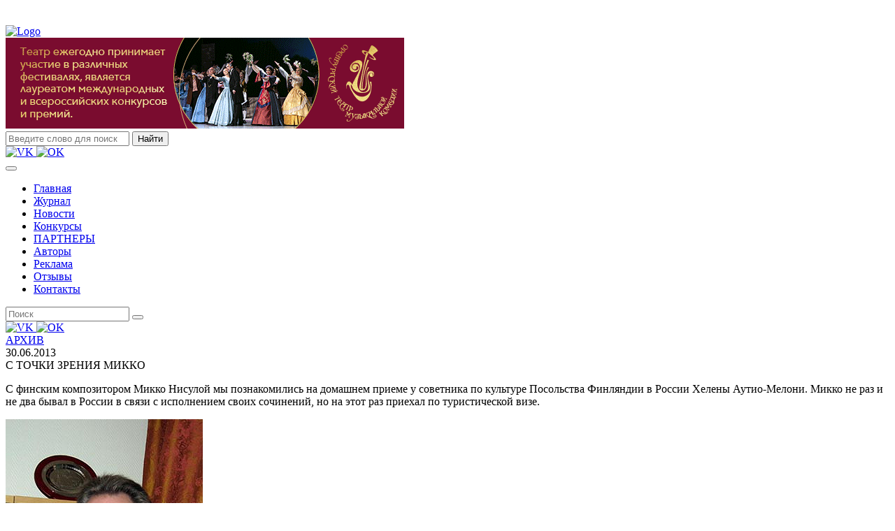

--- FILE ---
content_type: text/html; charset=utf-8
request_url: https://www.gazetaigraem.ru/article/6336
body_size: 13792
content:
<!DOCTYPE html>



<html lang="ru">
<head>
    <meta charset="UTF-8">
    <meta name="HandheldFriendly" content="true">
    <meta http-equiv="X-UA-Compatible" content="IE=edge,chrome=1">
    <meta http-equiv="cleartype" content="on">
    <meta name="MobileOptimized" content="width">
    <meta name="viewport" content="width=device-width, initial-scale=1">
    <title>Играем с начала | Статьи | С ТОЧКИ ЗРЕНИЯ МИККО</title>
<link rel="stylesheet" href="/j/css/font-awesome/css/all.min.css">
<link rel="stylesheet" href="/j/css/reset.css">
<link rel="stylesheet" href="/j/css/bootstrap/bootstrap.min.css">
<link rel="stylesheet" href="/j/css/carousel/owl.carousel.min.css">
<link rel="stylesheet" href="/j/css/carousel/owl.theme.default.min.css">
<link rel="stylesheet" href="/j/css/style.min.css">
<!--link rel="stylesheet" href="/j/css/dev.css"-->

<link rel="stylesheet" href="/j/css/article-doc.min.css">
<link rel="stylesheet" href="/j/css/colorbox.min.css">

    <!-- <script>
        var PATH = '';
        var _GI_ = _GI_ || {};
        _GI_.user_prefix = '/user';
    </script> -->


    <!-- Top.Mail.Ru counter -->
    <script type="text/javascript">
    var _tmr = window._tmr || (window._tmr = []);
    _tmr.push({id: "3310883", type: "pageView", start: (new Date()).getTime()});
    (function (d, w, id) {
    if (d.getElementById(id)) return;
    var ts = d.createElement("script"); ts.type = "text/javascript"; ts.async = true; ts.id = id;
    ts.src = "https://top-fwz1.mail.ru/js/code.js";
    var f = function () {var s = d.getElementsByTagName("script")[0]; s.parentNode.insertBefore(ts, s);};
    if (w.opera == "[object Opera]") { d.addEventListener("DOMContentLoaded", f, false); } else { f(); }
    })(document, window, "tmr-code");
    </script>
    <noscript><div><img src="https://top-fwz1.mail.ru/counter?id=3310883;js=na" style="position:absolute;left:-9999px;" alt="Top.Mail.Ru" /></div></noscript>
    <!-- /Top.Mail.Ru counter -->


</head>
<body>
    <style>
        @media all and (min-width:320px){
            header{padding-top:28px;}
            .ny-decor{
                background-image:url(/img/ny/image_image_2063333.png);
                background-repeat:repeat-x;
                background-size:contain;
                height:41px;
                width:100%;
                position:fixed;
                z-index:1;
                top:0;
            }
            .ny-decor.decor-right{right:-49%;transform:rotateZ(90deg);}
            .ny-decor.decor-left{left:-49%;transform:rotateZ(-90deg);}
            .ny-symbol{display:none;}
        }
        @media all and (min-width:1640px){
            .ny-symbol{
                width:100%;
                height:200px;
                background-size:contain;
                background-repeat:no-repeat;
                position:fixed;
                z-index:1;
                bottom:1%;
                display:block;
                z-index:-1;
            }
            .ny-symbol.symbol-tree{background-image:url(/img/ny/image_image_2099434.gif);left:4%;}
            .ny-symbol.symbol-snowman{background-image:url(/img/ny/image_image_1981945.png);background-position:right;right:4%;}
        }
    </style>
    <div class="ny-decor decor-top"></div>
    <div class="ny-decor decor-right"></div>
    <div class="ny-decor decor-left"></div>
    <div class="ny-symbol symbol-tree"></div>
    <div class="ny-symbol symbol-snowman"></div>
    <script src="/j/snow.js"></script>
    <header class="header">
        
<div class="container">
    <div class="row justify-content-center">
        <div class="col col-12 col-lg-6 text-center text-lg-left mt-3 mb-3">
            
<a href="/">
    <img src="/j/img/header/logo.png" alt="Logo" class="header_logo">
</a>

        </div>
        
        <div class="col col-12 col-lg-6 text-center text-lg-left justify-content-center mt-3 mb-3 p-lg-0">
            <div class="row justify-content-center align-items-center m-lg-0">
                <div class="col col-12 pl-2 pr-2 pr-lg-0 text-center">
                    
    
        
            <div class="banner_posrel header">
                <a class="banner banner-header" href="https://gazetaigraem.ru/article/46405" target="_blank"><img class="banner banner-header" src="/media/2024/11/20/1234611660/orenmuzcom_570x130_3.gif" /></a>
            </div>
        
    

                </div>
            </div>
        </div>
        
        <div class="header-block d-block d-lg-none w-100 mb-0 p-3">
            <form action="/search" class="header-block_search-form w-100">
                  
 
<input type="search" name="q" placeholder="Введите слово для поиска">
<input type="submit" value="Найти">


            </form>
            
<div class="header-block_social-icons text-center text-lg-right d-lg-flex justify-content-end mt-1">
    <a href="https://vk.com/igraemsnachala" target="_blank">
        <img src="/img/header/social/socials.jpg" alt="VK" class="vk-icon" width='23' height="23">
    </a>
    <a href="https://ok.ru/igraemsnachala" target="_blank">
        <img src="/img/header/social/ok.png" alt="OK" class="ok-icon" width='23' height="23">
    </a>
    
</div>

        </div>
    </div>
</div>
 
<aside class="nav">
	<div class="container">
		<div class="row">
			<div class="col col-12 col-lg-9 pl-lg-1 pr-lg-1">
				<nav class="navbar navbar-expand-lg navbar-dark p-lg-0">
					<button class="navbar-toggler mt-2 mb-2" type="button" data-toggle="collapse" data-target="#navbarNav-header" aria-controls="navbarNav-header" aria-expanded="false" aria-label="Toggle navigation">
                       <span class="navbar-toggler-icon"></span>
                   </button>
                   <div class="collapse navbar-collapse justify-content-center justify-content-lg-start w-100" id="navbarNav-header">
                       

<ul class="navbar-nav flex-wrap text-center text-lg-left align-items-center justify-content-center mt-4 mt-lg-0">
    
    
    
<li class="nav-item pt-2 pb-2"><a class="nav-link text-white d-inline-block" href="/">Главная</a>
    
</li>

    
    
    
    
<li class="nav-item pt-2 pb-2"><a class="nav-link text-white d-inline-block" href="/article/s">Журнал</a>
    
</li>

    
    
    
    
<li class="nav-item pt-2 pb-2"><a class="nav-link text-white d-inline-block" href="/news">Новости</a>
    
</li>

    
    
    
    
<li class="nav-item pt-2 pb-2"><a class="nav-link text-white d-inline-block" href="/contest/s">Конкурсы</a>
    
</li>

    
    
    
    
<li class="nav-item pt-2 pb-2"><a class="nav-link text-white d-inline-block" href="/partner/s">ПАРТНЕРЫ</a>
    
</li>

    
    
    
    
    
    
<li class="nav-item pt-2 pb-2"><a class="nav-link text-white d-inline-block" href="/author/s">Авторы</a>
    
</li>

    
    
    
    
    
    
<li class="nav-item pt-2 pb-2"><a class="nav-link text-white d-inline-block" href="/adv">Реклама</a>
    
</li>

    
    
    
    
<li class="nav-item pt-2 pb-2"><a class="nav-link text-white d-inline-block" href="/comments">Отзывы</a>
    
</li>

    
    
    
    
<li class="nav-item pt-2 pb-2"><a class="nav-link text-white d-inline-block" href="/contacts">Контакты</a>
    
</li>

    
    
    
    
</ul>


                   </div>
               </nav>
           </div>
           <div class="col col-12 col-lg-3">
            <div class="row h-100 search">
               <div class="col col-lg-10 pl-0 pr-lg-4 pr-xl-3">
                  <form action="/search" class="header-block_search-form d-none d-lg-flex mr-0 w-100">
                       

<input type="search" name="q" placeholder="Поиск">
<button class="subbutton" type="submit"><i class="fa fa-search"></i></button>


                 </form> 
             </div>
             <div class="col col-lg-2 d-none d-lg-block pr-0 order-1 order-xl-2 text-right">
              
<div class="header-block_social-icons text-center text-lg-right d-lg-flex justify-content-end">
    <a href="https://vk.com/igraemsnachala" target="_blank">
        <img src="/img/header/social/socials.jpg" alt="VK" class="vk-icon" width='23' height="23">
    </a>
    <a href="https://ok.ru/igraemsnachala" target="_blank">
        <img src="/img/header/social/ok.png" alt="OK" class="ok-icon" width='23' height="23">
    </a>
    
</div>
 
          </div> 
      </div>
  </div>
</div>
</div>
</aside>       

    </header>
    <main class="mb-3">
        <section>
            <div class="container pt-3">
                <div class="row">
                    <div class="col col-12 col-lg-9 order-1 pl-lg-1 pr-lg-1">
                        
<div class="row">
	<div class="col col-12">
		<div class="article-doc">
			<div class="row">
				<div class="col col-12">
					
					<div class="article-doc_rubric">
						<a class="article-doc_rubric-link" href="/article/s/14582">
							АРХИВ
						</a>
					</div>
					
					
					<div class="article-doc_published">
						30.06.2013
					</div>
					
				</div>
				<div class="col col-12">
					<div class="article-doc_block">
						<div class="row justify-content-center">
							<div class="col col-12">
								<div class="article-doc_title">
									С ТОЧКИ ЗРЕНИЯ МИККО
								</div>
								
								<div class="article-doc_annotation">
									<p>С финским композитором Микко Нисулой мы познакомились на домашнем приеме у советника по культуре Посольства Финляндии в России Хелены Аутио-Мелони. Микко не раз и не два бывал в России в связи с исполнением своих сочинений, но на этот раз приехал по туристической визе.</p>

								</div>
																
							</div>
							<div class="col col-12 mt-2">
								
									<div class="text-center">
                                        <a href="/media/2019/03/29/1234573840/article_image_47678.jpg">
                                            <img class="article-doc_main-photo float-md-left mr-md-2" src="/media/2019/03/29/1234573840/article_image_47678.jpg.430x-.jpg" alt="С ТОЧКИ ЗРЕНИЯ МИККО">
                                        </a>
									</div>	
								
								
 <p>Приехал он по случаю проведения в Нижнем Новгороде Второго международного ночного фестиваля современной музыки «Opus 52», где выступали музыканты из Германии, Польши, Чехии, Швеции и, конечно же, России. Среди других – берлинский ансамбль «Мозаик», польский дуэт Цезария Духновского и Анджея Бауэра, чешский кларнетист Карел Догнал, московский ансамбль «Галерея актуальной музыки», нижегородский NoName Ensemble, екатеринбургский «Другой оркестр». Звучала музыка, сочиненная в конце XX – начале XXI веков, разная по стилю и географическому происхождению. Второй фестиваль проходил в рамках Года Германии в России при поддержке администрации Нижнего Новгорода и Немецкого культурного центра им. Гете. </p>
 <p>По словам организаторов, «Опус 52» развенчивает мифы о том, что современная академическая музыка доступна только профессиональному уху, и о том, что она исполняется только в концертных залах с мягкими креслами. Организаторы считают, что новая музыка совершенно незаслуженно ютится в камерных залах, поэтому если широкая публика не идет к ней, значит, музыка сама должна идти к публике. Микко Нисула был на фестивале одним из искушенных слушателей. </p>
 <p><b>– Микко, что вас связывает с Россией?</b></p>
 <p>– В 2002 году я окончил Петербургскую консерваторию по классу Бориса Тищенко и впоследствии приезжал в Россию неоднократно; последний раз был здесь в 2009-м. Тогда мои сочинения исполнялись на концертах Московского ансамбля современной музыки в Саранске, Пензе и Рязани. Исполнялись они и в Москве, и в Петербурге. В сентябре 2012 года мой Камерный концерт №1 прозвучал в филармонии Великого Новгорода. А сейчас я приехал в качестве гостя нижегородского ночного фестиваля современной академической музыки «Opus 52». </p>
 <p><b>– Где и как проходила программа? </b></p>
 <p>– На открытом воздухе – на Театральной площади всю ночь с 25 на 26 мая звучала современная музыка в режиме нон-стоп. К сожалению, организаторам не удалось начать программу вовремя, начали только спустя полтора часа, в половине девятого вечера из-за звукорежиссерских проблем с саундчеком. А завершилась программа около пяти утра. </p>
 <p><b>– В этом и главная фишка фестиваля, и, одновременно, нонсенс. Как можно слушать современную музыку ночь напролет? Как вообще люди спали в близлежащих домах? Звук был усилен? Есть же у нас закон о тишине…</b></p>
 <p>– Да, были усилители, динамики, и я не думаю, что кто-то спал в близлежащих окрестностях. Но это центральная площадь города, где много учреждений, офисов и магазинов и мало жилых домов. Под конец осталось около сорока человек – самая стойкая часть публики. А сначала была толпа. Я никогда раньше не слышал и не помышлял о таком экстремальном ночном фестивале, посвященном исключительно новой и новейшей музыке, – это был, конечно, экстраординарный опыт. </p>
 <p><b>– Что за музыка звучала на фестивале?</b></p>
 <p>– В общем и целом стилистический ориентир – это что-то вроде «консервативного авангарда». То есть это поставангард, по инерции продолжающий линию авангарда. Два интересных исключения из этого правила – программа «Другого оркестра» из Екатеринбурга, которая состояла из неотональной музыки, и программа ансамбля «Мозаик» из Берлина, который представил веселое музыкальное шоу – хэппенинг на границе музыки и немузыки. </p>
 <p><b>– Что из программы фестиваля вам показалось наиболее интересным? </b></p>
 <p>– Мне было интересно услышать столько новой российской музыки, особенно относительно молодых авторов (но были представлены и совсем молодые, которые, даже не зная основ, сразу стремятся стать радикалистами). Мне кажется, что некоторые финские ансамбли очень заинтересовались бы произведениями Дмитрия Курляндского, Олега Пайбердина, Ольги Викторовой, Ольги Шайдуллиной, Александра Шимко. К сожалению, многие музыканты в Финляндии все еще думают, что российская музыка – примерно то же самое, что и советская, а между тем это совершенно не так! </p>
 <p><b>– Как вы думаете, какое из нынешних музыкальных направлений в ближайшем будущем может стать магистральным? </b></p>
 <p>– Думаю, это может быть микротоновая музыка. Это направление не новое, но оно еще недостаточно разработано: в профессиональной музыке было мало авторов, которые писали в микрохроматических системах. </p>
 <p><b>– Из самых известных «микротонщиков» начала ХХ века – Иван Вышнеградский, Чарльз Айвз, Алоис Хаба, а у нас в начале уже ХХI века на фестивале «Московская осень-2001» был организован целый концерт четвертитоновой музыки для двух фортепиано, настроенных с разницей в 1/4 тона, – в нем приняли участие наши современники Виктор Екимовский, Игорь Кефалиди, Роланд Мозер, недавно ушедший Сергей Павленко… Помню разговоры в кулуарах – среди прочего высказывалось мнение, что возможности нашего уха все же ограничены и во многих случаях микротоновая музыка воспринимается просто как фальшь. </b></p>
 <p>– Я имел в виду, что микротоновые системы могут быть не только с нивелированным звукорядом, состоящим из одинаковых интервалов. Можно строить микротоновые лады, индивидуализированные по своей структуре. В Финляндии в таких системах работают Сампо Хаапамяки, Вели Куяла. Они довольно часто исполняются на фестивалях современной музыки. А что касается человеческого слуха, то он имеет свойство развиваться. Перспективной представляется и музыка шумов, там есть еще что поискать в плане новой технологии. </p>
 <p><b>– У нас в Москве есть целый фестиваль шумовой музыки под названием «Шум и ярость»… </b></p>
 <p>– Вообще, принципиально новое в музыке – это, вероятно, только абсолютная тишина. </p>
 <p><b>– Если не считать «4’33’’» Джона Кейджа, где шум зала – тоже музыка. </b></p>
 <p>– Да. Но я говорю все это немного не всерьез. Это авангардисты считают, что надо постоянно искать что-то новое, а я себя к ним не причисляю. Поэтому я и уехал учиться в Петербург, где минимум авангарда. Впрочем, настоящего авангарда сегодня уже нет, и не только в Питере. </p>
 <p><b>– А что актуально сегодня для вас? </b></p>
 <p>– Мое кредо – синтез. Принципиально новое в музыке сейчас возможно только через синтез старого, что авангардисты не приемлют. Однажды я писал статью о музыке молодых финских композиторов и заметил, что сочинения многих из них строятся по принципу синтеза стилей. Скажем, один музыкальный параметр – это импрессионизм, другой – это додекафония, третий – неоклассицизм и т.д. Ритмика может быть в одном стиле, а мелодика – в другом. Именно так рождается сегодня новая музыка. Конечно же, подобный синтез характерен и для моих сочинений. В одном из своих самых ранних (неофициальных) опусов я сознательно копирую форму Четвертой сонаты Скрябина, при этом музыка вовсе не скрябинская, совершенно другая. </p>
 <p><b>– Помню, что в ваших «Метаморфозах II» аллюзия на шестую фортепианную пьесу op.19 Арнольда Шенберга объединяется с неоромантическим мышлением и пафосом. </b></p>
 <p>– А «Sinfonia Concertante» – неоклассическая и неоимпрессионистическая, «Серенады» – под влиянием Прокофьева и Шостаковича. </p>
 <p><b>– Мне кажется, что в случае синтетических стилей композиторы не преследуют цель новизны, они просто пользуются теми стилистическими элементами, которые лучше всего подходят для воплощения той или иной идеи. А новое рождается само по себе, независимо. </b></p>
 <p>– Может быть. </p>
 <p><b>– Кстати, проблемой рождения нового в синтезе старого у нас занимался музыковед Вячеслав Рожновский – в своей кандидатской диссертации и книге по ее материалам («Синкретизм, взаимодействие, синтез: генезис форм классической музыки») он рассматривает музыкальную эволюцию сквозь призму означенной в названии книги триады: на этапе синтеза рождается новый синкретизм. А в каком варианте синтез представлен в вашей музыке? Элементы разных стилей дифференцируемы или же неразличимы в стилистическом коктейле? </b></p>
 <p>– Я думаю, что моей музыке свойственна эклектика как система. И притом что элементы различных стилей явственно прослушиваются, в их синтезе рождается мой собственный стиль. Элементы чужих стилей становятся моим стилем. </p>
 <p><b>– Когда вы слушаете Альфреда Шнитке, различные стилистики тоже узнаваемы, но вместе с тем его музыку вы никогда не спутаете ни с какой другой. </b></p>
 <p>– Так же обстоит дело и в музыке Игоря Стравинского. </p>
 <p><b>– Хотя у Стравинского полистилистика, можно сказать, проявляет себя на уровне творческих периодов, а не одного сочинения. Подобная же ситуация наблюдается и в творчестве Виктора Екимовского, у которого каждая композиция написана в иной технике (от додекафонии до минимализма), и при этом всегда очевидна индивидуальность. Моностильные опусы есть и у вас: баянные сонаты – поставангард, обработки лютеранских хоралов – китч, «Mithras» (персидский бог восходящего солнца) – в духе Скрябина. А что в творчестве вашего учителя Бориса Тищенко для вас особенно ценно, что стало частью вашей музыки? </b></p>
 <p>– Мне очень близки его методы работы с материалом, его разработки, построения формы. Однако Борис Иванович всегда говорил, что, прежде всего, нужно найти интересую музыкальную идею. А уже потом учил ее развивать по универсальным законам композиции, которые ему были хорошо известны и которые он практиковал сам. Из его сочинений мне особенно близок его балет «Ярославна». </p>
 <p><b>– Кто еще из петербургских композиторов был для вас особенно значим и, может быть, так или иначе на вас повилял?</b></p>
 <p>– Юрий Фалик. Его произведения отличаются утонченным интеллектуализмом. Жаль, что мы с Фаликом не были знакомы лично. У него есть замечательный виолончельный концерт. Это музыка, которую написал бы Рахманинов, если бы дожил до наших дней (мне вообще очень близок новый романтизм). Не могу не упомянуть и одного из моих учителей – Геннадия Белова (особенно его вокальную музыку). Конечно, сильно впечатлил меня Георгий Свиридов, особенно его масштабная «Поэма памяти Сергея Есенина». Странно, что за пределами России он малоизвестен. </p>
 <p><b>– А если говорить не только о петербуржцах?</b></p>
 <p>– Александр Скрябин, Анри Дютийе, Родион Щедрин, отчасти – мой соотечественник Эйноюхани Раутаваара. </p>
 <p><b>– Состоите ли вы в каком-нибудь финском творческом объединении? </b></p>
 <p>– Да, нас четверо: пианист и дирижер Олли Мустонен и три композитора – Харри Вессман, Илари Кайла и я. У нашей группы нет названия (пусть его придумывают музыкальные критики и музыковеды), но есть программа – мы выступаем за современную музыку с человеческим лицом. В прошлом году музыка нашего объединения звучала в камерном концерте в Хельсинской филармонии – в исполнении солистов Helsinki Philharmonic Orchestra. </p>
 <p><b>– Что сейчас экстраординарного происходит на финской музыкальной сцене? Мне более всего любопытны опусы Юкки Тиенсуу, Тапио Туомелы, Кайи Саариахо. А вам?</b></p>
 <p>– Помимо современных классиков вроде Магнуса Линдберга я бы хотел назвать модерниста-лирика Лотту Веннякоски и симфониста нового поколения Сеппо Похйолу. Каждое новое сочинение этих авторов я жду с большим интересом. </p>

							</div>
							<div class="col col-12">
								
								<div class="article-doc_author text-right">
									Автор:
									
										<a href="/author/456">
											<br/>Северина Ирина
										</a>
									
								</div>
								
							</div>
							
                            <div class="col col-12">
                                <p>Поделиться:
                                <div class="ya-share2" data-services="collections,vkontakte,odnoklassniki,moimir,gplus,lj,telegram" data-counter=""></div>
                                </p>
                            </div>
						</div>
					</div>
				</div>
			</div>
		</div>
	</div>
</div>

                    </div>
                    <div class="col col-12 col-lg-3 order-3 order-lg-2">
                        
<!--
Новогодний баннер
<img src="/img/sidebar/banners/new-year.gif" alt="С новым годом!" style="margin: 0 -11px 7px -11px;"/>
-->
<aside class="sidebar">
    <div class="container-fluid p-lg-0 pl-lg-1">
        <div class="row">
            <div class="col-12">
                



<div class="sidebar_news">
    <div class="row">
		<div class="col col-12 p-0">
            
            
            <div  class="carousel horiz slide" data-ride="carousel" data-interval="6000">
				<div class="carousel-inner">
					
						
							<div class="carousel-item active">
						
								
								<div class="row justify-content-center w-100 m-0">
									<div class="col _col-12 _col-sm-6 p-0 pr-lg-1">
										
											<a href="https://vkvideo.ru/video-196813094_456239088?list=65903da2c7f8748d9f&t=1s" target="_blank">
												<img _class="d-block _w-100 _h-100" src="/media/2025/10/01/1234617087/1_7.jpg.crop_281x318.jpg" >
												
											</a>
										
										
										<!--a href="https://vkvideo.ru/video-196813094_456239088?list=65903da2c7f8748d9f&t=1s" target="_blank">
											<img src="https://dummyimage.com/281x318/444/fff">
										</a-->
										
										
									</div>
									
								</div>
								
							</div>
						
					
						
							<div class="carousel-item">
						
								
								<div class="row justify-content-center w-100 m-0">
									<div class="col _col-12 _col-sm-6 p-0 pr-lg-1">
										
											<a href="https://vkvideo.ru/video-196813094_456239091?list=fb22c22698c1af7200&t=1s" target="_blank">
												<img _class="d-block _w-100 _h-100" src="/media/2025/10/01/1234617058/2_6.jpg.crop_281x318.jpg" >
												
											</a>
										
										
										<!--a href="https://vkvideo.ru/video-196813094_456239091?list=fb22c22698c1af7200&t=1s" target="_blank">
											<img src="https://dummyimage.com/281x318/444/fff">
										</a-->
										
										
									</div>
									
								</div>
								
							</div>
						
					
						
							<div class="carousel-item">
						
								
								<div class="row justify-content-center w-100 m-0">
									<div class="col _col-12 _col-sm-6 p-0 pr-lg-1">
										
											<a href="https://vkvideo.ru/video-196813094_456239089?list=5a9da88d20db30267a&t=1s" target="_blank">
												<img _class="d-block _w-100 _h-100" src="/media/2025/10/01/1234617057/3_6.jpg.crop_281x318.jpg" >
												
											</a>
										
										
										<!--a href="https://vkvideo.ru/video-196813094_456239089?list=5a9da88d20db30267a&t=1s" target="_blank">
											<img src="https://dummyimage.com/281x318/444/fff">
										</a-->
										
										
									</div>
									
								</div>
								
							</div>
						
					
					
				</div>
			</div>
            
        </div>
    </div>
    
    <div class="row">
        <div class="col col-12 text-center text-lg-left p-0 pt-2">
            <div class="sidebar_news-title pl-lg-2">
                <a class="sidebar_news-title--text" href="/news/">
                    Новости
                </a>
            </div>
        </div>
        <div class="col col-12 p-0">
            <div class="row justify-content-center align-items-center m-lg-0">
                
                <div class="col-12 col-md-6 col-lg-12 p-0">
                    <div class="sidebar_news-block pt-2">
                        <div class="sidebar_news-block--item">
                            <a href="/news/51287">
                                <div class="news-announce">
                                    <span class="date-published">
                                        19.01.2026
                                    </span>
                                    <p class="news-title mb-0">
                                        МЕЖДУ / IN BETWEEN
                                    </p>
                                    <div class="news-desc">
                                        <p class="news-desc--text mb-lg-0">Новый проект театра «Новая опера» и Московского музея современного искусства выходит на следующий виток</p>
                                    </div>
                                </div>
                                
                                <img src="/media/2026/01/19/1234619015/novost2.jpg.-x140.jpg" alt="МЕЖДУ / IN BETWEEN">
                                
                            </a>
                        </div>
                    </div>
                </div>
                
                <div class="col-12 col-md-6 col-lg-12 p-0">
                    <div class="sidebar_news-block pt-2">
                        <div class="sidebar_news-block--item">
                            <a href="/news/51246">
                                <div class="news-announce">
                                    <span class="date-published">
                                        30.12.2025
                                    </span>
                                    <p class="news-title mb-0">
                                        ПЯТЬ ПУДОВ ЛЮБВИ И МНОГОЕ ДРУГОЕ
                                    </p>
                                    <div class="news-desc">
                                        <p class="news-desc--text mb-lg-0">Московский Зимний фестиваль искусств Юрия Башмета, стартующий 11 января, представит публике 15 концертных и театральных программ</p>
                                    </div>
                                </div>
                                
                                <img src="/media/2025/12/30/1234619135/novost_1.jpg.-x140.jpg" alt="ПЯТЬ ПУДОВ ЛЮБВИ И МНОГОЕ ДРУГОЕ">
                                
                            </a>
                        </div>
                    </div>
                </div>
                
                <div class="col-12 col-md-6 col-lg-12 p-0">
                    <div class="sidebar_news-block pt-2">
                        <div class="sidebar_news-block--item">
                            <a href="/news/51147">
                                <div class="news-announce">
                                    <span class="date-published">
                                        29.12.2025
                                    </span>
                                    <p class="news-title mb-0">
                                        «ЩЕЛКУНЧИК» ИДЕТ К ВАМ
                                    </p>
                                    <div class="news-desc">
                                        <p class="news-desc--text mb-lg-0">На киноэкранах страны покажут легендарную постановку Большого театра, а на телеэкранах — новый проект «Дети. Опера»</p>
                                    </div>
                                </div>
                                
                                <img src="/media/2025/12/29/1234617624/novost3.jpg.-x140.jpg" alt="«ЩЕЛКУНЧИК» ИДЕТ К ВАМ">
                                
                            </a>
                        </div>
                    </div>
                </div>
                
                <div class="col-12 col-md-6 col-lg-12 p-0">
                    <div class="sidebar_news-block pt-2">
                        <div class="sidebar_news-block--item">
                            <a href="/news/51109">
                                <div class="news-announce">
                                    <span class="date-published">
                                        26.12.2025
                                    </span>
                                    <p class="news-title mb-0">
                                        ОТ РИМА ДО ВЛАДИВОСТОКА, ОТ САУНДТРЕКА ДО РЕКВИЕМА 
                                    </p>
                                    <div class="news-desc">
                                        <p class="news-desc--text mb-lg-0">Коротко о наших музыкантах за границей и новых опусах, издательстве, музее</p>
                                    </div>
                                </div>
                                
                                <img src="/media/2025/12/26/1234617713/novost_1.jpg.-x140.jpg" alt="ОТ РИМА ДО ВЛАДИВОСТОКА, ОТ САУНДТРЕКА ДО РЕКВИЕМА ">
                                
                            </a>
                        </div>
                    </div>
                </div>
                
            </div>
        </div>
    </div>
</div>


            </div>      
        </div>
    </div>
    <div class="container-fluid p-lg-0">
        <div class="row mt-2">
<!--             <div class="col col-12 col-sm-6 col-lg-12 mb-1 p-0 pl-1">
                <div class="sidebar_block d-flex align-items-center justify-content-start">
                    <a href="http://evard.ru" class="sidebar_block-text" target="_blank">
                        Композитор <span>ИГОРЬ ЕВАРД</span>
                    </a>
                </div>
            </div> -->
<!--             <div class="col col-12 col-sm-6 col-lg-12 mb-1 p-0 pl-1">
                <div class="sidebar_block d-flex align-items-center justify-content-start ml-md-1 ml-lg-0">
                    <div class="sidebar_block-text">
                        <img class="video" src="/img/sidebar/video.jpg" alt="video">
                        <span>Видео</span>
                    </div>
                </div>
            </div>
            <div class="col col-12 col-sm-6 col-lg-12 mb-1 p-0 pl-1">
                <div class="sidebar_block d-flex align-items-center justify-content-start">
                    <div class="sidebar_block-text">
                        <span>Афиша</span>
                    </div>
                </div>
            </div>
            <div class="col col-12 col-sm-6 col-lg-12 mb-1 p-0 pl-1">
                <div class="sidebar_block d-flex align-items-center justify-content-start ml-md-1 ml-lg-0">
                    <div class="sidebar_block-text">
                        <span>Конкурсы</span>
                    </div>
                </div>
            </div> -->
        </div>
    </div>
    
    <div class="container-fluid p-0 pl-lg-1">
        <div class="row align-items-center justify-content-center">
            
<div class="col col-12">
    <div class="row justify-content-center align-items-center">
        <div class="col col-12 d-flex justify-content-center align-items-center flex-column p-lg-0">
           
    
        
            <div class="banner_posrel right_col mt-2">
                <a class="banner banner-right_col" href="https://gazetaigraem.ru/contest/51175" target="_blank"><img class="banner banner-right_col" src="/media/2025/12/30/1234619105/281x420.gif" /></a>
            </div>
        
            <div class="banner_posrel right_col mt-2">
                <a class="banner banner-right_col" href="https://gazetaigraem.ru/article/50669" target="_blank"><img class="banner banner-right_col" src="/media/2025/12/11/1234617490/2_3.gif" /></a>
            </div>
        
            <div class="banner_posrel right_col mt-2">
                <a class="banner banner-right_col" href="https://gazetaigraem.ru/article/50527" target="_blank"><img class="banner banner-right_col" src="/media/2025/12/11/1234617488/1_1.gif" /></a>
            </div>
        
            <div class="banner_posrel right_col mt-2">
                <a class="banner banner-right_col" href="https://gazetaigraem.ru/article/49265" target="_blank"><img class="banner banner-right_col" src="/media/2025/10/14/1234617295/_2_1.gif" /></a>
            </div>
        
            <div class="banner_posrel right_col mt-2">
                <a class="banner banner-right_col" href="http://asbart.ru/index.php/abitur/obshchie-voprosy#faqnoanchor" target="_blank"><img class="banner banner-right_col" src="/media/2025/01/14/1234612316/banner__asbart.gif" /></a>
            </div>
        
            <div class="banner_posrel right_col mt-2">
                <a class="banner banner-right_col" href="https://gazetaigraem.ru/article/42788" target="_blank"><img class="banner banner-right_col" src="/media/2024/06/27/1234610919/Surgut-College.gif" /></a>
            </div>
        
            <div class="banner_posrel right_col mt-2">
                <a class="banner banner-right_col" href="https://gazetaigraem.ru/article/44981" target="_blank"><img class="banner banner-right_col" src="/media/2024/12/02/1234612875/Chulman.gif" /></a>
            </div>
        
            <div class="banner_posrel right_col mt-2">
                <a class="banner banner-right_col" href="https://gazetaigraem.ru/article/38970" target="_blank"><img class="banner banner-right_col" src="/media/2023/10/30/1234606774/vvvv.gif" /></a>
            </div>
        
            <div class="banner_posrel right_col mt-2">
                <a class="banner banner-right_col" href="https://evard.ru/" target="_blank"><img class="banner banner-right_col" src="/media/2019/02/06/1234569793/baner_evard2.gif" /></a>
            </div>
        
    

       </div>
   </div>
</div>

        </div>
    </div>
    
</aside>

                    </div>
                    
                        <div class="col col-12 col-lg-9 mt-3 mb-3 mt-lg-0 mb-lg-0 order-2 order-lg-3 pl-lg-1 pr-lg-1">
                            <aside class="banners-block w-100 mt-2 order-2 order-lg-3">
                                <div class="row justify-content-center align-items-center ml-3 mr-3 ml-lg-0 mr-lg-0">
                                    <div class="col col-12 d-flex justify-content-center align-items-center flex-column flex-lg-row" style="padding:1px;">
                                        
    
        
            <div class="banner_posrel footer">
                <a class="banner banner-footer" href="https://tertia-music.com/" target="_blank"><img class="banner banner-footer" src="/media/2024/01/25/1234607891/logo1.jpg" /></a>
            </div>
        
            <div class="banner_posrel footer">
                <a class="banner banner-footer" href="http://muzkult.ru/" target="_blank"><img class="banner banner-footer" src="/media/2018/12/14/1234567485/banner_image_1397.png.crop_209x120.jpg" /></a>
            </div>
        
            <div class="banner_posrel footer">
                <a class="banner banner-footer" href="https://ippolitovka.ru/" target="_blank"><img class="banner banner-footer" src="/media/2023/11/01/1234606670/logotip_GMPI.jpg.crop_209x120.jpg" /></a>
            </div>
        
            <div class="banner_posrel footer">
                <a class="banner banner-footer" href="http://khalilovfestival.com/ " target="_blank"><img class="banner banner-footer" src="/media/2023/12/25/1234607758/logo.jpg" /></a>
            </div>
        
    

                                    </div>
                                </div>
                            </aside>
                        </div>
                    
                </div>
            </div>
        </section>
    </main>
    <footer>
        
<div class="container-fluid pt-2 pb-2">
    <div class="row">
        <div class="col col-12 p-0">
            <div class="container">
                <div class="row align-items-end justify-content-center">
                    


                    
<div class="col col-12 col-sm-8">
    <p class="footer_info m-lg-0">
        Тел./факс: <a href="tel:+74959090112" class="footer_info--phone">8&nbsp;(495)&nbsp;909-0112; 8 (929) 522-76-07</a><br/>
        E-mail: <a href="mailto:evard_igor@mail.ru" class="footer_info--mail">evard_igor@mail.ru</a>
    </p>
    <p class="footer_info m-lg-0">
        Почтовый адрес: <span class="footer_info--address">115114, г. Москва, 1-й Кожевнический пер., д. 6, стр. 1, оф. 404</span>
    </p>
    <img class="footer_age" src="/j/img/footer/age.png" alt="Возрастное ограничение" title="Действует возрастное ограничение - от 12 лет и старше!">  
</div>

                </div>
            </div>
            <hr style="border-bottom: 2px solid #fff;width:100%;margin:0.5rem auto;">
            <div class="container">
                <div class="row justify-content-center align-items-center text-center">
                    <div class="col col-12">
                        
<p class="footer_copyright--text mb-0">
    &copy; 2013―2026, ООО «Играем с начала»<br/>
    Любое воспроизведение материалов возможно только при согласовании с редакцией
</p>

                    </div>
                </div>
            </div>
        </div>
    </div>
</div>

        <!-- Yandex.Metrika informer -->
       <!--  <a href="https://metrika.yandex.ru/stat/?id=6045103&amp;from=informer"
target="_blank" rel="nofollow"><img src="https://informer.yandex.ru/informer/6045103/3_1_FFFFFFFF_EEEEEEFF_0_pageviews"
style="width:88px; height:31px; border:0;" alt="������.�������" title="������.�������: ������ �� ������� (���������, ������ � ���������� ����������)" class="ym-advanced-informer" data-cid="6045103" data-lang="ru" /></a-->
        <!-- /Yandex.Metrika informer -->
    </footer>
    <img src="/j/img/top_arrow2.jpg" alt="Наверх" id="top">
<script type="text/javascript" src="/lib/j/jquery.min.js"></script>
<script src="/j/js/bootstrap/bootstrap.min.js"></script>
<script src="/j/js/carousel/owl.carousel.min.js"></script>
<script src="/j/js/app.js"></script>

<script language="javascript" src="/j/jquery.colorbox-min.js" type="text/javascript"></script>
<script>                           
	$(document).ready(function(){                                                                                                                                               
		$('.article-doc_album-block--link').colorbox({
			rel:'.article-doc-album-image-link',           
			scrolling:'false',         
			scalePhotos:'false',        
			maxWidth:'75%',            
			maxHeight:'75%',           
			reposition:'false',  
			transition:"none",       
			previous:'«',               
			next:'»',                   
			close:'X',                  
			current:'Фото {current} из {total}',   
			title: function() {        
				var t = $(this).attr('title');     
				return t;              
			}                          
		});                            
	});                                
</script>
<script src="//yastatic.net/es5-shims/0.0.2/es5-shims.min.js"></script>
<script src="//yastatic.net/share2/share.js"></script>

    <!-- Yandex.Metrika counter -->
    <script defer type="text/javascript" >
        (function(m,e,t,r,i,k,a){m[i]=m[i]||function(){(m[i].a=m[i].a||[]).push(arguments)};
        m[i].l=1*new Date();k=e.createElement(t),a=e.getElementsByTagName(t)[0],k.async=1,k.src=r,a.parentNode.insertBefore(k,a)})
        (window, document, "script", "https://mc.yandex.ru/metrika/tag.js", "ym");
     
        ym(6045103, "init", {
             clickmap:true,
             trackLinks:true,
             accurateTrackBounce:true,
             webvisor:true
        });
     </script>
     <noscript><div><img src="https://mc.yandex.ru/watch/6045103" style="position:absolute; left:-9999px;" alt="" /></div></noscript>
    <!-- <div style="display:none;"><script type="text/javascript">
        (function(w, c) {
            (w[c] = w[c] || []).push(function() {
                try {
                    w.yaCounter6045103 = new Ya.Metrika(6045103);
                    yaCounter6045103.clickmap(true);
                    yaCounter6045103.trackLinks(true);

                } catch(e) { }
            });
        })(window, 'yandex_metrika_callbacks');
    </script></div>
    <script src="//mc.yandex.ru/metrika/watch.js" type="text/javascript" defer="defer"></script>
    <noscript><div><img src="//mc.yandex.ru/watch/6045103" style="position:absolute; left:-9999px;" alt="" /></div></noscript> -->
    <!-- /Yandex.Metrika counter -->
    
</body>
</html>


